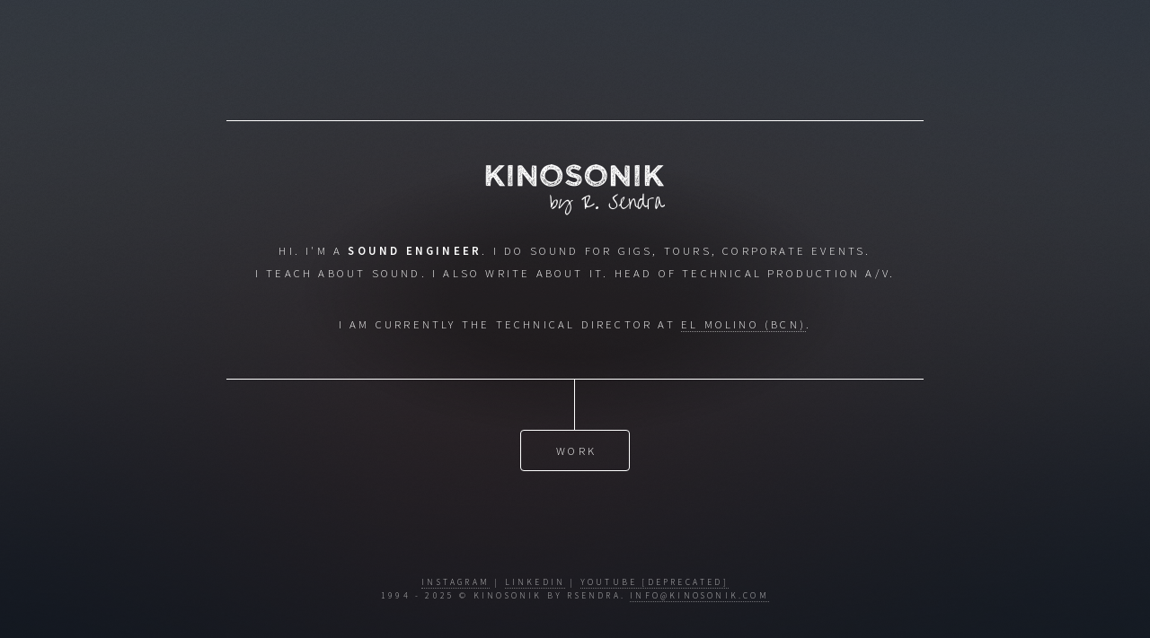

--- FILE ---
content_type: text/html
request_url: http://kinosonik.com/
body_size: 5748
content:
<!DOCTYPE HTML>
<html lang="en">
	<head>
		<title>Kinosonik by RSendra</title>
		<meta charset="utf-8" />
		<meta name="viewport" content="width=device-width, initial-scale=1, user-scalable=no" />
		<link rel="stylesheet" href="assets/css/main.css" />
        <link rel="icon" type="image/png" href="images_old/favicon.png" />
		<noscript><link rel="stylesheet" href="assets/css/noscript.css" /></noscript>
	</head>
	<body class="is-preload">

		<!-- Wrapper -->
			<div id="wrapper">

				<!-- Header -->
					<header id="header">
						
						<div class="content">
							<div class="inner">
								<h1><img style="width: 200px" src="/images_old/logo.png"></h1>
								<p>Hi. I'm a <b>sound engineer</b>. I do sound for gigs, tours, corporate events.<br />
								I teach about sound. I also write about it. Head of technical production A/V.</p>
                                <p>I am currently the Technical Director at <a href="http://www.elmolinobarcelona.com" target="_blank">El Molino (BCN)</a>.</p>
							</div>
						</div>
						<nav>
							<ul>
								<li><a href="#work">Work</a></li>
								<!--<li><a href="#contact">Contact</a></li>
								<li><a href="#elements">Elements</a></li>-->
							</ul>
                        </nav>
					</header>

				<!-- Main -->
					<div id="main">

						<!-- Intro -->
							<article id="intro">
								<h2 class="major">Intro</h2>
								<span class="image main"><img src="images/pic01.jpg" alt="" /></span>
								<p>Aenean ornare velit lacus, ac varius enim ullamcorper eu. Proin aliquam facilisis ante interdum congue. Integer mollis, nisl amet convallis, porttitor magna ullamcorper, amet egestas mauris. Ut magna finibus nisi nec lacinia. Nam maximus erat id euismod egestas. By the way, check out my <a href="#work">awesome work</a>.</p>
								<p>Lorem ipsum dolor sit amet, consectetur adipiscing elit. Duis dapibus rutrum facilisis. Class aptent taciti sociosqu ad litora torquent per conubia nostra, per inceptos himenaeos. Etiam tristique libero eu nibh porttitor fermentum. Nullam venenatis erat id vehicula viverra. Nunc ultrices eros ut ultricies condimentum. Mauris risus lacus, blandit sit amet venenatis non, bibendum vitae dolor. Nunc lorem mauris, fringilla in aliquam at, euismod in lectus. Pellentesque habitant morbi tristique senectus et netus et malesuada fames ac turpis egestas. In non lorem sit amet elit placerat maximus. Pellentesque aliquam maximus risus, vel sed vehicula.</p>
							</article>

						<!-- Work -->
							<article id="work">
								<h2 class="major">Work</h2>
								<!--<span class="image main"><img src="images/pic02.jpg" alt="" /></span>-->
                                <style type="text/css">
                                    table {
                                        width: 100%;
                                        border-collapse: collapse;
                                        font-size:11px;
                                        vertical-align: middle;
                                    }
                                    table span {color:dimgrey}
                                    table .titol {font-weight: 600; text-transform: uppercase}
                                    table tr, table td {background-color: 0 !important; height: auto !important;}
                                </style>
								<table>
    				                <tr>
      									<td class="titol">Tours and gigs</td>
                                        <td class="titol">Companies</td>
								        <td class="titol">Production</td>
                                    </tr>
                                    <tr>
                                        <td><a href="https://www.portobellooficial.com/">PortoBello</a></td>
                                        <td><a href="https://dushow-spain.com/">DuShow</a> </td>
                                        <td><a href="https://www.contrastmallorca.com/ca">Festival Contrast Mallorca</a> <span>(Tech. Director)</span></td>
                                    </tr>
                                    <tr>
      									<td><a href="https://www.markyramone.com/">Marky Ramone</a><span> (USA)</span></td>
                                        <td><a href="http://www.tstsoillums.com/">TST So i Llums</a></td>
								        <td>Living Colour Tour <span>(Road Manager)</span></td>
                                    </tr>
                                    <tr>
      									<td>Greg Hetson <span>(LA)</span></td>
                                        <td><a href="http://www.soartprat.com/">So Art Prat</a></td>
								        <td>Festival Trapezi <span>(Tech prod.)</span></td>
                                    </tr>
                                    <tr>
      									<td>Original Jazz Orquestra</td>
                                        <td><a href="https://tourserveis.com/">Tour Serveis</a></td>
								        <td>ETC Tarragona <span>(Tech prod.)</span></td>
                                    </tr>
                                    <tr>
      									<td><a href="https://tallerdemusics.com/ca/tots-els-artistes/micaela-chalmeta-big-band/">Micaela Chalmeta Big Band</a></td>
                                        <td><a href="http://sclat.com/">Sclat Team</a></td>
								        <td>Desenals Valls 2011 <span>(Tech Prod.)</span></td>
                                    </tr>
                                    <tr>
      									<td><a href="http://www.anthus.eu/">Anthus</a></td>
                                        <td>MICS So i Llum</td>
								        <td>Therapy? <span>(Assist Manager)</span></td>
                                    </tr>
                                    <tr>
      									<td>Quico Pi de la Serra</td>
                                        <td>Més que so</td>
								        <td>Technical Production Director at <a href="https://www.soartprat.com/" target="_blank">So Art Prat</a></td>
                                    </tr>
                                    <tr>
      									<td>The Coup <span>(USA)</span></td>
                                        <td>MediaDavid</td>
								        <td>&nbsp;</td>
                                    </tr>
                                    <tr>
      									<td>Búhos</td>
                                        <td><a href="https://anytimeagency.net/">Anytime Agency</a></td>
								        <td class="titol">Write, edit &amp; publish</td>
                                    </tr>
                                    <tr>
      									<td><a href="https://www.jessemalin.com/">Jesse Malin</a> <span>(NY)</span></td>
                                        <td><a href="http://www.so-jc.com/">So JC</a></td>
								        <td><a href="https://www.hispasonic.com/usuarios/rsendra/articulos">Hispasonic</a><span> (Audio editor)</span></td>
                                    </tr>
                                    <tr>
      									<td>Ocumé</td>
                                        <td><a href="https://solfesa.es/ca/">Solfesa</a></td>
								        <td>VideoPopular <span>(Editor)</span></td>
                                    </tr>
                                    <tr>
      									<td><a href="https://tallerdemusics.com/ca/artistes/monique-makon-ojo">Monique Makon &amp; OJO</a></td>
                                        <td>db Lumen</td>
								        <td><a href="https://www.revistacec.com/">Cine En Casa</a><span> (Editor-in-chief)</span></td>
                                    </tr>
                                    <tr>
      									<td>Natxo Tarrés &amp; The Wireless</td>
                                        <td><a href="https://www.btmsound.com/">BTM</a></td>
								        <td><a href="https://eisa.eu/">EISA</a><span> (Former member)</span></td>
                                    </tr>
                                    <tr>
      									<td>La Colònia</td>
                                        <td>Rock &amp; Classics</td>
								        <td>&nbsp;</td>
                                    </tr>
                                    <tr>
      									<td>Txala</td>
                                        <td>Batall Produccions</td>
								        <td>&nbsp;</td>
                                    </tr>
                                    <tr>
      									<td>Meritxell Neddermann</td>
                                        <td>Twin Cam Audio</td>
								        <td class="titol">Teach</td>
                                    </tr>
                                    <tr>
      									<td>Roger Mas</td>
                                        <td><a href="http://soundersrent.com/">Sounders Rent</a></td>
								        <td>LiveMix Masterclass</td>
                                    </tr>
                                    <tr>
      									<td>Big Mama &amp; All Stars</td>
                                        <td><a href="https://www.events-technology.com/ca/">Events &amp; Technology</a></td>
								        <td>Dushow Academy</td>
                                    </tr>
                                    <tr>
      									<td>Benjamin Taubkin <span>(Brasil)</span></td>
                                        <td>Companies</td>
								        <td><a href="https://www.institutdelteatre.cat/ca/escoles/estae.htm">ESTAE</a><span> Audio Pro teacher</span></td>
                                    </tr>
                                    <tr>
      									<td>America Contemporánea <span>(Brasil)</span></td>
                                        <td><a href="https://www.romapro.com/">Romà PRO</a></td>
								        <td>Mixing a Live drums</td>
                                    </tr>
                                </table>
                                
							</article>

						<!-- About -->
							<article id="about">
								<h2 class="major">About</h2>
								<span class="image main"><img src="images/pic03.jpg" alt="" /></span>
								<p>Lorem ipsum dolor sit amet, consectetur et adipiscing elit. Praesent eleifend dignissim arcu, at eleifend sapien imperdiet ac. Aliquam erat volutpat. Praesent urna nisi, fringila lorem et vehicula lacinia quam. Integer sollicitudin mauris nec lorem luctus ultrices. Aliquam libero et malesuada fames ac ante ipsum primis in faucibus. Cras viverra ligula sit amet ex mollis mattis lorem ipsum dolor sit amet.</p>
							</article>

						<!-- Contact -->
							<article id="contact">
								<h2 class="major">Contact</h2>
								<form method="post" action="#">
									<div class="fields">
										<div class="field half">
											<label for="name">Name</label>
											<input type="text" name="name" id="name" />
										</div>
										<div class="field half">
											<label for="email">Email</label>
											<input type="text" name="email" id="email" />
										</div>
										<div class="field">
											<label for="message">Message</label>
											<textarea name="message" id="message" rows="4"></textarea>
										</div>
									</div>
									<ul class="actions">
										<li><input type="submit" value="Send Message" class="primary" /></li>
										<li><input type="reset" value="Reset" /></li>
									</ul>
								</form>
								<ul class="icons">
									<li><a href="#" class="icon brands fa-twitter"><span class="label">Twitter</span></a></li>
									<li><a href="#" class="icon brands fa-facebook-f"><span class="label">Facebook</span></a></li>
									<li><a href="#" class="icon brands fa-instagram"><span class="label">Instagram</span></a></li>
									<li><a href="#" class="icon brands fa-github"><span class="label">GitHub</span></a></li>
								</ul>
							</article>

						<!-- Elements -->
							<article id="elements">
								<h2 class="major">Elements</h2>

								<section>
									<h3 class="major">Text</h3>
									<p>This is <b>bold</b> and this is <strong>strong</strong>. This is <i>italic</i> and this is <em>emphasized</em>.
									This is <sup>superscript</sup> text and this is <sub>subscript</sub> text.
									This is <u>underlined</u> and this is code: <code>for (;;) { ... }</code>. Finally, <a href="#">this is a link</a>.</p>
									<hr />
									<h2>Heading Level 2</h2>
									<h3>Heading Level 3</h3>
									<h4>Heading Level 4</h4>
									<h5>Heading Level 5</h5>
									<h6>Heading Level 6</h6>
									<hr />
									<h4>Blockquote</h4>
									<blockquote>Fringilla nisl. Donec accumsan interdum nisi, quis tincidunt felis sagittis eget tempus euismod. Vestibulum ante ipsum primis in faucibus vestibulum. Blandit adipiscing eu felis iaculis volutpat ac adipiscing accumsan faucibus. Vestibulum ante ipsum primis in faucibus lorem ipsum dolor sit amet nullam adipiscing eu felis.</blockquote>
									<h4>Preformatted</h4>
									<pre><code>i = 0;

while (!deck.isInOrder()) {
    print 'Iteration ' + i;
    deck.shuffle();
    i++;
}

print 'It took ' + i + ' iterations to sort the deck.';</code></pre>
								</section>

								<section>
									<h3 class="major">Lists</h3>

									<h4>Unordered</h4>
									<ul>
										<li>Dolor pulvinar etiam.</li>
										<li>Sagittis adipiscing.</li>
										<li>Felis enim feugiat.</li>
									</ul>

									<h4>Alternate</h4>
									<ul class="alt">
										<li>Dolor pulvinar etiam.</li>
										<li>Sagittis adipiscing.</li>
										<li>Felis enim feugiat.</li>
									</ul>

									<h4>Ordered</h4>
									<ol>
										<li>Dolor pulvinar etiam.</li>
										<li>Etiam vel felis viverra.</li>
										<li>Felis enim feugiat.</li>
										<li>Dolor pulvinar etiam.</li>
										<li>Etiam vel felis lorem.</li>
										<li>Felis enim et feugiat.</li>
									</ol>
									<h4>Icons</h4>
									<ul class="icons">
										<li><a href="#" class="icon brands fa-twitter"><span class="label">Twitter</span></a></li>
										<li><a href="#" class="icon brands fa-facebook-f"><span class="label">Facebook</span></a></li>
										<li><a href="#" class="icon brands fa-instagram"><span class="label">Instagram</span></a></li>
										<li><a href="#" class="icon brands fa-github"><span class="label">Github</span></a></li>
									</ul>

									<h4>Actions</h4>
									<ul class="actions">
										<li><a href="#" class="button primary">Default</a></li>
										<li><a href="#" class="button">Default</a></li>
									</ul>
									<ul class="actions stacked">
										<li><a href="#" class="button primary">Default</a></li>
										<li><a href="#" class="button">Default</a></li>
									</ul>
								</section>

								<section>
									<h3 class="major">Table</h3>
									<h4>Default</h4>
									<div class="table-wrapper">
										<table>
											<thead>
												<tr>
													<th>Name</th>
													<th>Description</th>
													<th>Price</th>
												</tr>
											</thead>
											<tbody>
												<tr>
													<td>Item One</td>
													<td>Ante turpis integer aliquet porttitor.</td>
													<td>29.99</td>
												</tr>
												<tr>
													<td>Item Two</td>
													<td>Vis ac commodo adipiscing arcu aliquet.</td>
													<td>19.99</td>
												</tr>
												<tr>
													<td>Item Three</td>
													<td> Morbi faucibus arcu accumsan lorem.</td>
													<td>29.99</td>
												</tr>
												<tr>
													<td>Item Four</td>
													<td>Vitae integer tempus condimentum.</td>
													<td>19.99</td>
												</tr>
												<tr>
													<td>Item Five</td>
													<td>Ante turpis integer aliquet porttitor.</td>
													<td>29.99</td>
												</tr>
											</tbody>
											<tfoot>
												<tr>
													<td colspan="2"></td>
													<td>100.00</td>
												</tr>
											</tfoot>
										</table>
									</div>

									<h4>Alternate</h4>
									<div class="table-wrapper">
										<table class="alt">
											<thead>
												<tr>
													<th>Name</th>
													<th>Description</th>
													<th>Price</th>
												</tr>
											</thead>
											<tbody>
												<tr>
													<td>Item One</td>
													<td>Ante turpis integer aliquet porttitor.</td>
													<td>29.99</td>
												</tr>
												<tr>
													<td>Item Two</td>
													<td>Vis ac commodo adipiscing arcu aliquet.</td>
													<td>19.99</td>
												</tr>
												<tr>
													<td>Item Three</td>
													<td> Morbi faucibus arcu accumsan lorem.</td>
													<td>29.99</td>
												</tr>
												<tr>
													<td>Item Four</td>
													<td>Vitae integer tempus condimentum.</td>
													<td>19.99</td>
												</tr>
												<tr>
													<td>Item Five</td>
													<td>Ante turpis integer aliquet porttitor.</td>
													<td>29.99</td>
												</tr>
											</tbody>
											<tfoot>
												<tr>
													<td colspan="2"></td>
													<td>100.00</td>
												</tr>
											</tfoot>
										</table>
									</div>
								</section>

								<section>
									<h3 class="major">Buttons</h3>
									<ul class="actions">
										<li><a href="#" class="button primary">Primary</a></li>
										<li><a href="#" class="button">Default</a></li>
									</ul>
									<ul class="actions">
										<li><a href="#" class="button">Default</a></li>
										<li><a href="#" class="button small">Small</a></li>
									</ul>
									<ul class="actions">
										<li><a href="#" class="button primary icon solid fa-download">Icon</a></li>
										<li><a href="#" class="button icon solid fa-download">Icon</a></li>
									</ul>
									<ul class="actions">
										<li><span class="button primary disabled">Disabled</span></li>
										<li><span class="button disabled">Disabled</span></li>
									</ul>
								</section>

								<section>
									<h3 class="major">Form</h3>
									<form method="post" action="#">
										<div class="fields">
											<div class="field half">
												<label for="demo-name">Name</label>
												<input type="text" name="demo-name" id="demo-name" value="" placeholder="Jane Doe" />
											</div>
											<div class="field half">
												<label for="demo-email">Email</label>
												<input type="email" name="demo-email" id="demo-email" value="" placeholder="jane@untitled.tld" />
											</div>
											<div class="field">
												<label for="demo-category">Category</label>
												<select name="demo-category" id="demo-category">
													<option value="">-</option>
													<option value="1">Manufacturing</option>
													<option value="1">Shipping</option>
													<option value="1">Administration</option>
													<option value="1">Human Resources</option>
												</select>
											</div>
											<div class="field half">
												<input type="radio" id="demo-priority-low" name="demo-priority" checked>
												<label for="demo-priority-low">Low</label>
											</div>
											<div class="field half">
												<input type="radio" id="demo-priority-high" name="demo-priority">
												<label for="demo-priority-high">High</label>
											</div>
											<div class="field half">
												<input type="checkbox" id="demo-copy" name="demo-copy">
												<label for="demo-copy">Email me a copy</label>
											</div>
											<div class="field half">
												<input type="checkbox" id="demo-human" name="demo-human" checked>
												<label for="demo-human">Not a robot</label>
											</div>
											<div class="field">
												<label for="demo-message">Message</label>
												<textarea name="demo-message" id="demo-message" placeholder="Enter your message" rows="6"></textarea>
											</div>
										</div>
										<ul class="actions">
											<li><input type="submit" value="Send Message" class="primary" /></li>
											<li><input type="reset" value="Reset" /></li>
										</ul>
									</form>
								</section>

							</article>

					</div>

				<!-- Footer -->
					<footer id="footer">
                        <p class="copyright"><a href="https://www.instagram.com/ramon.sendra/" target="_blank">Instagram</a> | <a href="https://www.linkedin.com/in/rsendra/" target="_blank">LinkedIn</a> | <a href="https://www.youtube.com/rsendra" target="_blank">YouTube [Deprecated]</a></p>
                        <p class="copyright">1994 - 2025 &copy; Kinosonik by RSendra. <a href="mailto:info@kinosonik.com">info@kinosonik.com</a></p>
                        
					</footer>

			</div>

		<!-- BG -->
			<div id="bg"></div>

		<!-- Scripts -->
			<script src="assets/js/jquery.min.js"></script>
			<script src="assets/js/browser.min.js"></script>
			<script src="assets/js/breakpoints.min.js"></script>
			<script src="assets/js/util.js"></script>
			<script src="assets/js/main.js"></script>

	</body>
</html>
